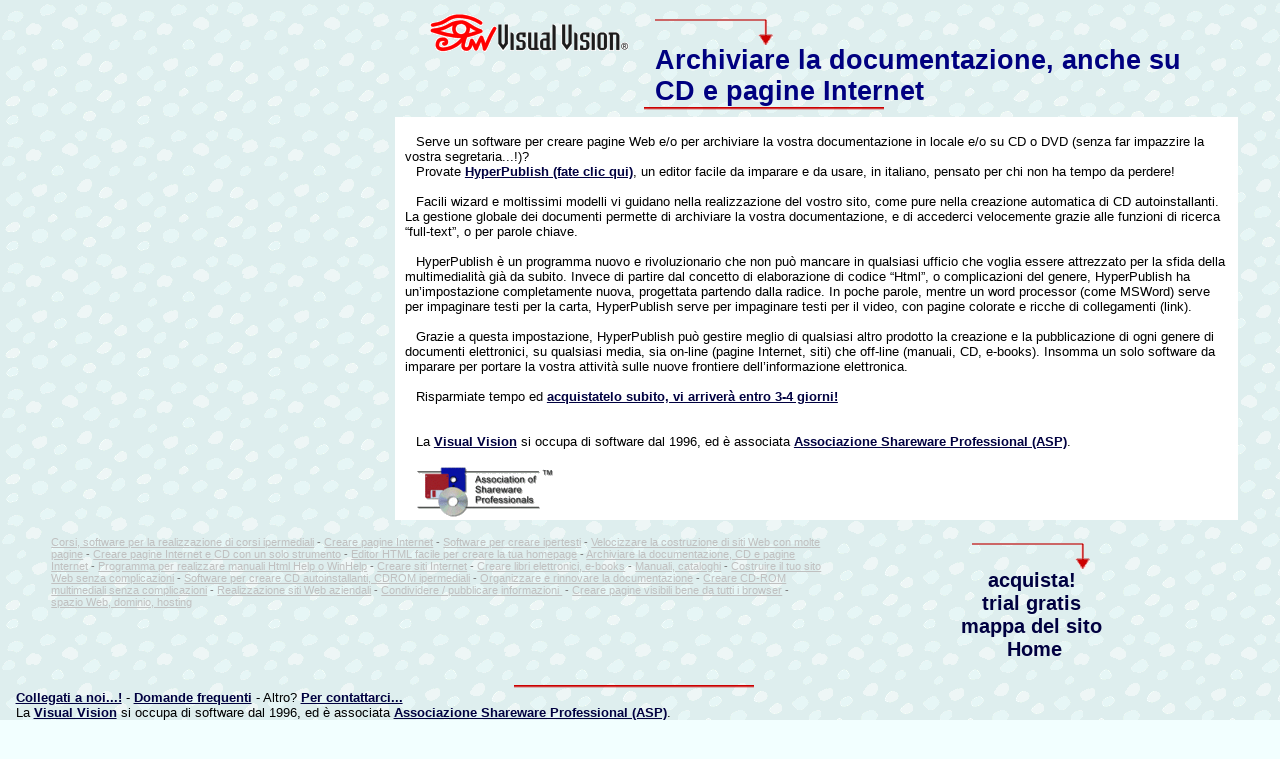

--- FILE ---
content_type: text/html
request_url: http://visualvision.it/crea_sito_pagine_web-000057.htm
body_size: 6555
content:
<!DOCTYPE html PUBLIC "-//W3C//DTD HTML 4.01 Transitional//EN">
<html><head>
<meta http-equiv="Content-Type" content="text/html; charset=ISO-8859-1"/>
<title>Archiviare la documentazione, CD e pagine Internet
</title>
<meta name="DESCRIPTION" content="Serve un software per creare pagine Web e/o per archiviare la vostra documentazione in locale e/o su CD (senza far impazzire la vostra segretaria...!)? Provate iPer Hyper Publish PRO, un editor facile da imparare e da usare, in italiano, pensato per chi non ha tempo da perdere! Per la prova GRATUITA...">
<meta name="KEYWORDS" content="archiviare documentazione,documentazione elettronica,documenti elettronici,archiviazione e pubblicazione di documentazione,archiviazione su CDROM,pubblicazione su CDROM,documenti su Internet,organizzare documenti,organizzare documentazione elettronica"><meta name="title" content="Archiviare la documentazione, CD e pagine Internet"/>

<!-- pagiPer="87;E:\AEHiPertesti\VV_ITA\visualvision-it.aeh" -->
<!-- ver2019.55.285.752 -->
<meta name="author" content="aldo"/>
<meta name="generator" content="http://visualvision.com HyperPublish"/>
<meta name="viewport" content="width=device-width, initial-scale=1.0"/>
<link href="crea_sito_pagine_web_style.css" rel="stylesheet" type="text/css"/>
<base target="_top"/>
</head>
<body w3c="http://visualvision.com/w3c-validation.htm" background="crea_sito_pagine_web_i00006d.gif" text="#000000" link="#E97265" vlink="#E13724" bgcolor="#F2FFFF">
<base target="_top"/>
<div align="center" class="s7">
<table style="margin-left:auto;margin-right:auto" width="90%" border="0" cellpadding="2" cellspacing="2">
<tr>
<td width="50%" valign="top" >
<div align="right" class="s2" style="text-align: right;">
<b><a class="s2" href="http://visualvision.it/"><img src="crea_sito_pagine_web_i000004.gif" border="0" align="middle" width="201" height="41" ALT="Software per archiviare la documentazione su CDROM o pagine Internet"  /></a></b></div>
</td>
<td width="50%" valign="top" >
<div class="s2" style="text-align: left;">
<b><img src="crea_sito_pagine_web_i000002.gif" border="0" align="middle" alt="---" width="120" height="30" /> &#160;</b></div>
<div class="s11">
<b>Archiviare la documentazione, anche su CD e pagine Internet&#160;</b></div>
<div class="s13">
<a class="s13" href="http://hyperpublish.com/ita/"><img src="crea_sito_pagine_web_i000006.gif" border="0" align="middle" width="240" height="4" ALT="Programmi per realizzare siti Web, cataloghi, CDROM multimediali, CD ipermediali" /></a>
</div>
</td></tr></table></div>
<div align="center" class="s7">
<table style="margin-left:auto;margin-right:auto" width="95%" border="0" cellpadding="2" cellspacing="2">
<tr>
<td width="20%" valign="top" >
<div class="s1">
&#160;</div>
<div align="right" class="s25">
&#160;</div>
<div class="s1">
&#160;</div>
<div class="s1">
&#160;</div>
<div class="s1">
&#160;</div>
<div align="right" class="s25">
&#160;</div>
</td>
<td width="5%" valign="top" >
<div class="s1">
&#160;</div>
</td>
<td width="60%" valign="top"  bgcolor="#FFFFFF">
<div class="s1">
&#160;</div>
<div class="s3">
Serve un software per creare pagine Web e/o per archiviare la vostra documentazione in locale e/o su CD o DVD (senza far impazzire la vostra segretaria...!)?&#160;</div>
<div class="s3">
Provate <a class="s3" href="http://hyperpublish.com/ita/">HyperPublish (fate clic qui)</a>, un editor facile da imparare e da usare, in italiano, pensato per chi non ha tempo da perdere!&#160;</div>
<div class="s3">
&#160;</div>
<div class="s3">
Facili wizard e moltissimi modelli vi guidano nella realizzazione del vostro sito, come pure nella creazione automatica di CD autoinstallanti. La gestione globale dei documenti permette di archiviare la vostra documentazione, e di accederci velocemente grazie alle funzioni di ricerca “full-text”, o per parole chiave.&#160;</div>
<div class="s3">
&#160;</div>
<div class="s3">
HyperPublish è un programma nuovo e rivoluzionario che non può mancare in qualsiasi ufficio che voglia essere attrezzato per la sfida della multimedialità già da subito. Invece di partire dal concetto di elaborazione di codice “Html”, o complicazioni del genere, HyperPublish ha un’impostazione completamente nuova, progettata partendo dalla radice. In poche parole, mentre un word processor (come MSWord) serve per impaginare testi per la carta, HyperPublish serve per impaginare testi per il video, con pagine colorate e ricche di collegamenti (link). &#160;</div>
<div class="s3">
&#160;</div>
<div class="s3">
Grazie a questa impostazione, HyperPublish può gestire meglio di qualsiasi altro prodotto la creazione e la pubblicazione di ogni genere di documenti elettronici, su qualsiasi media, sia on-line (pagine Internet, siti) che off-line (manuali, CD, e-books). Insomma un solo software da imparare per portare la vostra attività sulle nuove frontiere dell’informazione elettronica.&#160;</div>
<div class="s3">
&#160;</div>
<div class="s3">
Risparmiate tempo ed <a class="s3" href="crea_sito_pagine_web_000004.htm">acquistatelo subito, vi arriverà entro 3-4 giorni!</a>&#160;</div>
<div class="s3">
&#160;</div>
<div class="s3">
&#160;</div>
<div class="s3">
La <a class="s3" href="http://www.visualvision.it">Visual Vision</a> si occupa di software dal 1996, ed è associata <a class="s3" href="http://www.asp-software.org" target="_new" >Associazione Shareware Professional (ASP)</a>.&#160;</div>
<div class="s3">
&#160;</div>
<div class="s3">
<a class="s3" href="http://www.asp-software.org"><img src="crea_sito_pagine_web_i00000e.gif" border="0" align="middle" alt="ASP" width="138" height="54" /></a>&#160;</div>
<div class="s1">

</div>
</td></tr></table></div>
<div class="s13">
<!-- p.101, blocco links -->
<div align="center" class="s7">
&#160;</div>
<div align="center" class="s7">
<table style="margin-left:auto;margin-right:auto" width="95%" border="0" cellpadding="2" cellspacing="2">
<tr>
<td width="66%" valign="top" >
<div class="s17">
<a class="s17" target="_self" href="crea_sito_pagine_web-000051.htm">Corsi, software per la realizzazione di corsi ipermediali</a> - <a class="s17" target="_self" href="crea_sito_pagine_web-000052.htm">Creare pagine Internet</a> - <a class="s17" target="_self" href="crea_sito_pagine_web-000053.htm">Software per creare ipertesti</a> - <a class="s17" target="_self" href="crea_sito_pagine_web-000054.htm">Velocizzare la costruzione di siti Web con molte pagine</a> - <a class="s17" target="_self" href="crea_sito_pagine_web-000055.htm">Creare pagine Internet e CD con un solo strumento</a> - <a class="s17" target="_self" href="crea_sito_pagine_web-000056.htm">Editor HTML facile per creare la tua homepage</a> - <a class="s17" target="_self" href="crea_sito_pagine_web-000057.htm">Archiviare la documentazione, CD e pagine Internet</a> - <a class="s17" target="_self" href="crea_sito_pagine_web-000058.htm">Programma per realizzare manuali Html Help o WinHelp</a> - <a class="s17" target="_self" href="crea_sito_pagine_web-000059.htm">Creare siti Internet</a> - <a class="s17" target="_self" href="crea_sito_pagine_web-00005a.htm">Creare libri elettronici, e-books</a> - <a class="s17" target="_self" href="crea_sito_pagine_web-00005b.htm">Manuali, cataloghi</a> - <a class="s17" target="_self" href="crea_sito_pagine_web-00005c.htm">Costruire il tuo sito Web senza complicazioni</a> - <a class="s17" target="_self" href="crea_sito_pagine_web-00005d.htm">Software per creare CD autoinstallanti, CDROM ipermediali</a> - <a class="s17" target="_self" href="crea_sito_pagine_web-00005e.htm">Organizzare e rinnovare la documentazione</a> - <a class="s17" target="_self" href="crea_sito_pagine_web-00005f.htm">Creare CD-ROM multimediali senza complicazioni</a> - <a class="s17" target="_self" href="crea_sito_pagine_web-000060.htm">Realizzazione siti Web aziendali</a> - <a class="s17" target="_self" href="crea_sito_pagine_web-000061.htm">Condividere / pubblicare informazioni </a> - <a class="s17" target="_self" href="crea_sito_pagine_web-000062.htm">Creare pagine visibili bene da tutti i browser</a> - <a class="s17" href="http://italiano.visionhost.info">spazio Web, dominio, hosting</a>&#160;</div>
<div class="s13">
&#160;</div>
<div class="s13">
&#160;</div>
<div class="s13">
</div>
</td>
<td width="33%" valign="top" >
<div align="center" class="s2">
<b><a class="s2" href="http://visualvision.it/"><img src="crea_sito_pagine_web_i000002.gif" border="0" align="middle" alt="CDROM multimediali" width="120" height="30" /></a>&#160;</b></div>
<div align="center" class="s2">
<b><a class="s2" href="crea_sito_pagine_web_000004.htm">acquista!</a>&#160;</b></div>
<div align="center" class="s2">
<b><a class="s2" href="crea_sito_pagine_web_000020.htm">trial gratis</a>&#160;</b></div>
<div align="center" class="s2">
<b><a class="s2" href="crea_sito_pagine_web_00004d.htm">mappa del sito</a>&#160;</b></div>
<div align="center" class="s2">
<b><a class="s2" href="index.html">Home</a>
</b></div>
</td></tr></table></b></div>
<div align="center" class="s7">
&#160;</div>
<div align="center" class="s7">
<font style="font-size:10pt;"><a class="s7" href="http://hyperpublish.com/ita/"><img src="crea_sito_pagine_web_i000006.gif" border="0" align="middle" width="240" height="4" ALT="Software facile per creare pagine Internet, CDROM multimediali, Html Help, WinHelp, cataloghi" /></a>&#160;</font></div>
<div class="s0">
<a class="s0" href="crea_sito_pagine_web_000002.htm">Collegati a noi...!</a> - <a class="s0" href="crea_sito_pagine_web_000015.htm">Domande frequenti</a> - Altro? <a class="s0" href="crea_sito_pagine_web_000022.htm">Per contattarci...</a>&#160;</div>
<div class="s0">
La <a class="s0" href="http://www.visualvision.it">Visual Vision</a> si occupa di software dal 1996, ed è associata <a class="s0" href="http://www.asp-software.org" target="_new" >Associazione Shareware Professional (ASP)</a>.&#160;</div>
<div class="s0">
&#160;</div>
<div class="s0">
&#160;</div>
 
<!-- -->&#160;</div>
<div class="s0">
 &#160;</div>
<div class="s15">
&#160;</div>
<div class="s15">
</form>
<a href="http://easywebeditor.visualvision.it"><img src="crea_sito_pagine_web_i00002d.gif" alt="Creare siti Internet sito Web" border=0></a>
<a href="http://www.editorhtml.it"><img src="crea_sito_pagine_web_i00002d.gif" alt="Creare pagine Web" border=0></a>
<a href="http://hyperpublish.visualvision.it"><img src="crea_sito_pagine_web_i00002d.gif" alt="Creare CDROM, software cataloghi" border=0></a>
<a href="http://paperkiller.visualvision.it"><img src="crea_sito_pagine_web_i00002d.gif" alt="Creare manuali guide HTMLHelp" border=0></a>
<a href="http://www.cdfrontend.com/ita/"><img src="crea_sito_pagine_web_i00002d.gif" alt="Creare depliant, presentazione, biglietto da visita su CD autoplay autoavviante" border=0></a>

<!-- shareware resources -->
<a href="http://visualvision.com/upload/"><img src="crea_sito_pagine_web_i00002d.gif" alt="Resources for shareware developers" border=0></a>
<a href="http://www.upload.it/"><img src="crea_sito_pagine_web_i00002d.gif" alt="Free resources for shareware developers" border=0></a> 
<!-- -->

<!-- un po' di siti interessanti -->
<a href="http://www.paperinik.com"><img src="crea_sito_pagine_web_i00002d.gif" alt="Conoscere per essere liberi!" border=0></a>
<a href="http://parole.tirateladimeno.com"><img src="crea_sito_pagine_web_i00002d.gif" alt="testo parole canzoni" border=0></a>
<a href="http://www.giochigratis.com"><img src="crea_sito_pagine_web_i00002d.gif" alt="giochi gratis" border=0></a>
<a href="http://www.programmigratis.com"><img src="crea_sito_pagine_web_i00002d.gif" alt="programmi gratis" border=0></a>
<a href="http://www.immaginigratis.com"><img src="crea_sito_pagine_web_i00002d.gif" alt="Immagini gratis" border=0></a>
<a href="http://www.programmisemplici.com"><img src="crea_sito_pagine_web_i00002d.gif" alt="programmi semplici" border=0></a>
<!-- it v. altro -->
<a href="http://www.soluzionisemplici.com"><img src="crea_sito_pagine_web_i00002d.gif" alt="soluzioni semplici" border=0></a>
<a href="http://www.nonmeloricordo.com"><img src="crea_sito_pagine_web_i00002d.gif" alt="Non me lo ricordo" border=0></a>
<a href="http://www.nonmeloricordo.it"><img src="crea_sito_pagine_web_i00002d.gif" alt="Non me lo ricordo" border=0></a>
<a href="http://www.cantremember.it"><img src="crea_sito_pagine_web_i00002d.gif" alt="Can't remember it" border=0></a>
<a href="http://www.recensionilibri.com"><img src="crea_sito_pagine_web_i00002d.gif" alt="Recensioni libri" border=0></a>
<a href="http://www.arredamento-interni.com"><img src="crea_sito_pagine_web_i00002d.gif" alt="Arredamento interni" border=0></a>
<a href="http://www.orariferroviari.com"><img src="crea_sito_pagine_web_i00002d.gif" alt="orari ferroviari orario treno" border=0></a>
<a href="http://www.ziopaperone.com"><img src="crea_sito_pagine_web_i00002d.gif" alt="Zio Paperone" border=0></a>
<a href="http://www.recensionifilm.com"><img src="crea_sito_pagine_web_i00002d.gif" alt="cinema, film" border=0></a>

<!-- un po' di siti interessanti in english-->
<a href="http://www.ebooksauthoring.com"><img src="crea_sito_pagine_web_i00002d.gif" alt="Ebooks authoring" border=0></a>
<a href="http://www.ebookslibrary.com"><img src="crea_sito_pagine_web_i00002d.gif" alt="download ebooks" border=0></a>
<a href="http://www.fastwebeditor.com"><img src="crea_sito_pagine_web_i00002d.gif" alt="Fast web editor" border=0></a>
<a href="http://www.hypertextcentral.com"><img src="crea_sito_pagine_web_i00002d.gif" alt="Hypertext central" border=0></a>
<a href="http://www.swiftebooks.com"><img src="crea_sito_pagine_web_i00002d.gif" alt="Swift ebooks" border=0></a>
<a href="http://www.websiteword.com"><img src="crea_sito_pagine_web_i00002d.gif" alt="WebSiteWord Web Site Word" border=0></a> 

<a href="http://www.impossibiledadimenticare.com"><img src="crea_sito_pagine_web_i00002d.gif" alt="Accordi spartiti chitarra lyrics testi tab crd" border=0></a>

<a href="http://www.fuoriesco.com"><img src="crea_sito_pagine_web_i00002d.gif" alt="spettacoli" border=0></a><a class="s15" href="http://visualvision.it/"><SCRIPT SRC="index_js.js"></SCRIPT>
<SCRIPT>
getsetREF('vvck');
redirlang('');
</SCRIPT> </a>&#160;</div>
<div class="s17">
Software facile da usare e produttivo per costruire creare <a class="s17" href="ipertesti.html">documenti ipertestuali</a> professionali: <a class="s17" href="creare_siti_web.htm">creare siti Web</a> da soli anche senza esperienza tecnica, programma x fare pagine <a class="s17" href="editor_html.html">Internet </a>e <a class="s17" href="editor_html.htm">Intranet</a>; <a class="s17" href="creare_un_cdrom_autoinstallante.htm">CD DVD multimediali (con auto-installazione)</a>; <a class="s17" href="http://hyperpublish.com/ita/">creazione cataloghi prodotti, mostre, ecc anche su CDROM e DVD</a>; <a class="s17" href="manuali.html">manuali e regolamenti</a>; <a class="s17" href="ebooks.html">ebooks</a>;<a class="s17" href="ebooks.html"> </a><a class="s17" href="come_creare_un_ebook.htm">libri elettronici</a>; leggi, con riferimenti incrociati; <a class="s17" href="http://www.cdfrontend.com/ita/">menù CD DVD</a>, libretti di istruzioni; <a class="s17" href="manuali.htm">regolamenti sanitari</a>; corsi; <a class="s17" href="creare_un_manuale.htm">manuali tecnici</a>; <a class="s17" href="http://www.paperkiller.com/ita/">scrivere guide utente per software, </a><a class="s17" href="creare_manuali.htm">online help</a>; specifiche, verbali; <a class="s17" href="http://www.visualvision.com/ebooks_software/ita/">libri elettronici</a> multimediali; <a class="s17" href="html.html">documenti Html senza conoscere HTML</a>; <a class="s17" href="ipertesti.htm">ipertesti per la scuola; </a>strumenti per <a class="s17" href="creare_manuali.htm">creare manuali</a>, <a class="s17" href="creare_ebooks.htm">creare libri elettronici</a>; <a class="s17" href="documentazione_elettronica.htm">organizzare documentazione elettronica</a>; <a class="s17" href="http://www.visionhost.info">hosting host</a>; <a class="s17" href="http://italiano.visionhost.info">spazio web sito e dominio affidabile ed economico</a>&#160;</div>
<div class="s17">
Programmi per pubblicazione ed editing sia on-line (<a class="s17" href="html.htm">creazione pagine Internet, siti, Html</a>) che off-line (<a class="s17" href="creare_un_manuale.htm">manuali</a>, <a class="s17" href="ebook.htm">e-books</a>, ipertesti, CD ipermediali). Software per <a class="s17" href="creare_un_sito_web.htm">creare siti Internet / siti Web</a>. Software per<a class="s17" href="creare_cdrom.htm"> creare CDROM e DVD</a> multimediali, <a class="s17" href="creare_cataloghi.htm">cataloghi, raccolte</a>. Forniamo anche <a class="s17" href="http://italiano.visionhost.info">hosting spazio web dominio per il sito della tua azienda, la tua attività.</a>&#160;</div>
<div class="s0">
&#160;</div>
<div class="s17">
<a class="s17" href="http://www.visualvision.it/creare_cataloghi_cdrom_siti_web/" target="_new" >Manuale di HyperPublish</a> - <a class="s17" href="http://www.visualvision.it/creare_pagine_web_manuale/" target="_new" >Manuale di EasyWebEditor</a> - <a class="s17" href="http://www.visualvision.it/creare_manuali_ipertesti_m/" target="_new" >Manuale di Paper Killer</a> - <a class="s17" href="http://www.visualvision.it/creare_ebooks_libri_elettronici_m/" target="_new" >Manuale di EbooksWriter</a>&#160;</div>
<div class="s17">
<a class="s17" href="http://www.soft14.com/stuff/ManualeHyperPublishIta.zip">Manuale PDF di HyperPublish</a> -<a class="s17" href="http://www.soft14.com/stuff/ManualeEasyWebEditorIta.zip"> Manuale PDF di EasyWebEditor</a> - <a class="s17" href="http://www.soft14.com/stuff/ManualePaperKillerIta.zip">Manuale PDF di Paper Killer</a> - <a class="s17" href="http://www.soft14.com/stuff/ManualeEbooksWriterIta.zip">Manuale PDF di EBooksWriter</a> - <a class="s17" href="http://www.cuteapps.com/download/man_cdfe_ita.zip">Manuale PDF di CDFrontEnd</a>&#160;</div>
<div class="s17">
Visita i nuovi siti in ITALIANO di <a class="s17" href="http://www.hyperpublish.com/ita/" target="_new" >HyperPublish</a>, <a class="s17" href="http://www.paperkiller.com/ita/" target="_new" >Paper Killer</a>, <a class="s17" href="http://www.easywebeditor.com/ita/" target="_new" >Easy Web Editor</a>, <a class="s17" href="http://www.ebookswriter.com/ita/" target="_new" >EBooksWriter</a>, <a class="s17" href="http://www.cdfrontend.com/ita/" target="_new" >CD Front End</a> - con risposta alle domande frequenti, forum specifici, supporto diretto e personalizzato.&#160;</div>
<div class="s17">
&#160;</div>
<div class="s15">
Sito creato e aggiornato con il nostro editor <a class="s15" href="http://www.hyperpublish.com/ita/" target="_new" >HyperPublish.</a>&#160;</div>
<div class="s15">
Informazioni sui nostri prodotti software ed acquisto:&#160;</div>
<div class="s15">
<a class="s15" href="http://hyperpublish.visualvision.it" target="_new" >HyperPublish</a> - <a class="s15" href="http://easywebeditor.visualvision.it" target="_new" >EasyWebEditor</a> - <a class="s15" href="http://paperkiller.visualvision.it" target="_new" >PaperKiller</a> - <a class="s15" href="http://www.ebookswriter.com/ita/" target="_new" >EBooksWriter</a> - <a class="s15" href="http://www.cdfrontend.com/ita/" target="_new" >CD Front End</a>&#160;</div>
<div class="s15">
&#160;</div>
<div class="s15">
&#160;</div>
<div class="s0">
<a class="s0" href="http://visualvision.it/"><img src="crea_sito_pagine_web_i000004.gif" border="0" align="middle" width="201" height="41" ALT="Software professionale per creare un CD, sito Web, catalogo, pagina Internet, Html Help, WinHelp, programi per creazione manuale, ipertesto, ipermedia, multimedia..."   /></a>&#160;</div>
<div class="s15">
(C) 1996, 2020 <a class="s15" href="http://www.visualvision.com" target="_new" >Visual Vision</a> &#160;</div>
<div class="s15">
<a class="s15" href="http://visualvision.it/">Programmi professionali e facili da usare per Web CD Ebook multimedia e ipermedia</a>&#160;</div>
<div class="s15">
<a class="s15" href="http://www.soluzionisemplici.com">Hardware per automazione e domotica, controllo e trasmissione temperatura umidità MQTT HTTP GSM</a>&#160;</div>
<div class="s15">
Rispondiamo a tutte le email, <a class="s15" href="crea_sito_pagine_web_000022.htm">per contattarci clic qui.</a>&#160;</div>
<div class="s15">
&#160;</div>
<div class="s15">
<!-- ita 
fare creare realizzare pubblicare costruire compilare
ipertesti CD cataloghi siti Web depliant presentazioni biglietti da visita su CD ebook libri elettronici CDROM DVD autoplay autoavviante
-->
<a href="http://visualvision.it/"><img src="crea_sito_pagine_web_i00002d.gif" alt="Programmi software realizzare ipertesti CD cataloghi siti Web depliant presentazioni CD autoplay ebook libri elettronici" border=0></a>

<a href="http://hyperpublish.visualvision.it/"><img src="crea_sito_pagine_web_i00002d.gif" alt="Software per la creazione CD, sito Web, catalogo, ipermedia" border=0></a>
<a href="http://www.easy-web-editor.net/ita/"><img src="crea_sito_pagine_web_i00002d.gif" alt="Software per la creazione pagine Internet, pubblicazione siti Web, editor Html" border=0></a>
<a href="http://www.paperkiller.com/ita/"><img src="crea_sito_pagine_web_i00002d.gif" alt="Software per la creazione manuali, guide, WinHelp HLP, HtmlHelp CHM" border=0></a>

<a href="http://www.hyperpublish.com/ita/"><img src="crea_sito_pagine_web_i00002d.gif" alt="Programma per realizzare CD, sito Web, catalogo, ipermedia - facile" border=0></a>
<a href="http://www.easywebeditor.com/ita/"><img src="crea_sito_pagine_web_i00002d.gif" alt="Programma per realizzare siti Web, pagine Internet, pubblicazione home page personale aziendale - facile" border=0></a>
<a href="http://www.paperkiller.com/ita/"><img src="crea_sito_pagine_web_i00002d.gif" alt="Programma per realizzare un manuale una guida CHM HLP file help" border=0></a>
<a href="http://www.ebookswriter.com/ita/"><img src="crea_sito_pagine_web_i00002d.gif" alt="Programma per realizzare creare ebook libro elettronico" border=0></a>
<a href="http://www.cdfrontend.com/ita/"><img src="crea_sito_pagine_web_i00002d.gif" alt="presentazione biglietto da visita su CD DVD autopartente autoplay, menù, programma per realizzare creare depliant" border=0></a>

<!-- eng 
build create make publish compile edit
CD Web site ebook guide manual catalogue hypermedia cd business card autorun autoplay electronic book Website Websight
building making creating publishing authoring editing
-->
<a href="http://visualvision.com/"><img src="crea_sito_pagine_web_i00002d.gif" alt="Software to create CD, Web site, ebook, guide, manual, catalogue, hypermedia, publishing" border=0></a>
<a href="http://www.multimedia-software.net"><img src="crea_sito_pagine_web_i00002d.gif" alt="multimedia software" border=0></a>

<a href="http://hyperpublish.com/"><img src="crea_sito_pagine_web_i00002d.gif" alt="Software for hypermedia, CDROM, Internet pages, Web sites publishing, Html Help, WinHelp" border=0></a>
<a href="http://paperkiller.com"><img src="crea_sito_pagine_web_i00002d.gif" alt="Software to create manual guide, hypertext authoring" border=0></a>
<a href="http://ebookswriter.com"><img src="crea_sito_pagine_web_i00002d.gif" alt="Software to create ebook electronic book" border=0></a>
<a href="http://cdfrontend.com"><img src="crea_sito_pagine_web_i00002d.gif" alt="Software to create brochure presentation CD business card autorun autoplay CD" border=0></a>
<a href="http://roboauthor.com"><img src="crea_sito_pagine_web_i00002d.gif" alt="Software to create help systems documentation CHM HLP HtmlHelp WinHelp" border=0></a>


<!-- 
resources for sharewarists 
freeware download free
raccolta di risorse per sviluppatori shareware
-->
<a href="http://www.upload.it"><img src="crea_sito_pagine_web_i00002d.gif" alt="Shareware resources shareware sites upload sites freeware download" border=0></a>
<a href="http://upload.it/ita/"><img src="crea_sito_pagine_web_i00002d.gif" alt="Risorse shareware siti shareware download" border=0></a>
<a href="http://www.programmisemplici.com/"><img src="crea_sito_pagine_web_i00002d.gif" alt="Programmi semplici" border=0></a>
<a href="http://www.soluzionisemplici.com/"><img src="crea_sito_pagine_web_i00002d.gif" alt="soluzioni semplici" border=0></a>


<!-- 
easywebeditor - programma software builder creator
sito Web web site sight Website Websight pagine pagina
siti creazione
-->
<a href="http://www.visualvision.com/creare_un_sito_web/"><img src="crea_sito_pagine_web_i00002d.gif" alt="creare un sito web" border=0></a>
<a href="http://visualvision.com/create_a_web_site_manual/"><img src="crea_sito_pagine_web_i00002d.gif" alt="create a web site" border=0></a>
<a href="http://www.visualvision.it/creare_pagine_web_manuale/"><img src="crea_sito_pagine_web_i00002d.gif" alt="creare pagine web" border=0></a>
<a href="http://www.easywebeditor.com"><img src="crea_sito_pagine_web_i00002d.gif" alt="create a web site" border=0></a>
<a href="http://easywebeditor.com/ita/"><img src="crea_sito_pagine_web_i00002d.gif" alt="creare un sito Web" border=0></a>
<a href="http://www.create-a-web-site-page.com"><img src="crea_sito_pagine_web_i00002d.gif" alt="create a web page" border=0></a>


<!--
hyperpublish - programma software builder creator
catalogo cataloghi catalogues catalogue catalog su CD on
-->
<a href="http://www.hyperpublish.com"><img src="crea_sito_pagine_web_i00002d.gif" alt="create a catalog on cd dvd web" border=0></a>
<a href="http://www.visualvision.com/create_catalogs_cdroms_web_sites/"><img src="crea_sito_pagine_web_i00002d.gif" alt="create catalogs and cdroms" border=0></a>
<a href="http://www.visualvision.it/creare_cataloghi_cdrom_siti_web/"><img src="crea_sito_pagine_web_i00002d.gif" alt="creare cataloghi su cdrom e siti" border=0></a>
<a href="http://www.cd-rom-software.net"><img src="crea_sito_pagine_web_i00002d.gif" alt="cd rom software" border=0></a>
<a href="http://www.catalog-software.net"><img src="crea_sito_pagine_web_i00002d.gif" alt="create a cdrom catalog" border=0></a>
<a href="http://www.catalog-software.net"><img src="crea_sito_pagine_web_i00002d.gif" alt="catalog software" border=0></a>


<!-- 
ebookswriter - programma software builder creator
ebooks e-book libri elettronici
-->
<a href="http://www.ebookswriter.com/ita/"><img src="crea_sito_pagine_web_i00002d.gif" alt="creare un ebook" border=0></a>
<a href="http://visualvision.com/ebooks_software/ebook_editor/"><img src="crea_sito_pagine_web_i00002d.gif" alt="create an ebook, ebooks software" border=0></a>
<a href="http://visualvision.com/ebook_software/"><img src="crea_sito_pagine_web_i00002d.gif" alt="ebook software" border=0></a>
<a href="http://www.ebookswriter.com/"><img src="crea_sito_pagine_web_i00002d.gif" alt="ebook software" border=0></a>
<a href="http://www.visualvision.it/creare_ebooks_libri_elettronici_m/"><img src="crea_sito_pagine_web_i00002d.gif" alt="creare ebooks libri elettronici" border=0></a>
<a href="http://visualvision.com/ebooks.html"><img src="crea_sito_pagine_web_i00002d.gif" alt="Ebooks" border=0></a>
<a href="http://www.ebookslibrary.com/"><img src="crea_sito_pagine_web_i00002d.gif" alt="sell buy download ebook ebooks e-book" border=0></a>
<a href="http://ebookswriter.com/"><img src="crea_sito_pagine_web_i00002d.gif" alt="create ebook" border=0></a>

<!-- 
paperkiller programma software builder creator
manuali manuals guide
-->
<a href="http://www.paperkiller.com"><img src="crea_sito_pagine_web_i00002d.gif" alt="create a manual" border=0></a>
<a href="http://www.visualvision.it/creare_manuali_ipertesti_m/"><img src="crea_sito_pagine_web_i00002d.gif" alt="creare manuali o ipertesti" border=0></a>

<a href="http://www.hypertext-authoring.com"><img src="crea_sito_pagine_web_i00002d.gif" alt="hypertext authoring" border=0></a>
<a href="http://www.immaginigratis.com"><img src="crea_sito_pagine_web_i00002d.gif" alt="immagini gratis" border=0></a>
<a href="http://www.giochigratis.com"><img src="crea_sito_pagine_web_i00002d.gif" alt="giochi gratis" border=0></a>
<a href="http://www.cuteapps.com"><img src="crea_sito_pagine_web_i00002d.gif" alt="cd dvd mp3 software" border=0></a>
<a href="http://www.get-software.info"><img src="crea_sito_pagine_web_i00002d.gif" alt="business protection spy software" border=0></a>


<!-- 
cdfrontend programma software builder creator
depliant presentazione presentazioni biglietti da visita su CD
autoavviante autoplay autorun autopartente autoinstall
-->
<a href="http://www.cdfrontend.com/ita/"><img src="crea_sito_pagine_web_i00002d.gif" alt="crea un depliant presentazione su CD autoplay" border=0></a>
<a href="http://cdfrontend.com/ita/"><img src="crea_sito_pagine_web_i00002d.gif" alt="crea CD autoavviante autoplay" border=0></a>
<a href="http://www.cdfrontend.com/ita/"><img src="crea_sito_pagine_web_i00002d.gif" alt="realizzare biglietto da visita su CD autopartente" border=0></a> 

<a href="http://www.programmisemplici.it/"><img src="crea_sito_pagine_web_i00002d.gif" alt="Programmi semplici" border=0></a>
<a href="http://www.soluzionisemplici.it/"><img src="crea_sito_pagine_web_i00002d.gif" alt="soluzioni semplici" border=0></a>



<!-- français - construire realisation créer vos site  Web professionnel Logiciel de création de Sites Web pages Web -->
<a href="http://easywebeditor.com/fra/"><img src="crea_sito_pagine_web_i00002d.gif" alt="créer vos site  Web professionnel" border=0></a>
<a href="http://francais.easywebeditor.com/"><img src="crea_sito_pagine_web_i00002d.gif" alt="logiciel de création de sites web" border=0></a>
<a href="http://francais.easywebeditor.com/"><img src="crea_sito_pagine_web_i00002d.gif" alt="créer pages Internet" border=0></a>
<a href="http://www.easywebeditor.com/fra/"><img src="crea_sito_pagine_web_i00002d.gif" alt="logicel pages Internet" border=0></a>

<!-- CDFrontEnd est un des meilleurs logiciels consacré à la création de CD/DVD multimédia à démarrage automatique (autorun / auto-exécutable). 
créer vos CD/DVD: vous pouvez créer un CD contenant des pages style "Web", une présentation, un dépliant, une carte de visite sur CD, une brochure, un catalogue, un menu, lancer un programme ou ouvrir un fichier, afficher une fenêtre pop-up, lancer un diaporama ou ajouter du son et des vidéos... en français. 
-->
<a href="http://francais.cdfrontend.com/"><img src="crea_sito_pagine_web_i00002d.gif" alt="autorun auto exécutable" border=0></a>
<a href="http://cdfrontend.com/fra/"><img src="crea_sito_pagine_web_i00002d.gif" alt="créer CD démarrage automatique" border=0></a>
<a href="http://cdfrontend.com/fra/"><img src="crea_sito_pagine_web_i00002d.gif" alt="créer CD auto-exécutable" border=0></a>
<a href="http://francais.cdfrontend.com/"><img src="crea_sito_pagine_web_i00002d.gif" alt="DVD CD menu autoplay" border=0></a>
<a href="http://francais.cdfrontend.com/"><img src="crea_sito_pagine_web_i00002d.gif" alt="CD autorun" title="une présentation, un dépliant, une carte de visite sur CD, une brochure, un catalogue, un menu" border=0></a>


<!-- espanol Crea tu sitio Web diseñar sitio web diseñar página web programas para el WEB -->
<a href="http://www.easywebeditor.com/spa/"><img src="crea_sito_pagine_web_i00002d.gif" alt="programa sitio web" border=0></a>
<a href="http://espanol.easywebeditor.com/"><img src="crea_sito_pagine_web_i00002d.gif" alt="programas para el WEB" border=0></a>
<a href="http://espanol.easywebeditor.com/"><img src="crea_sito_pagine_web_i00002d.gif" alt="Crea tu sitio Web" border=0></a>
<a href="http://easywebeditor.com/spa/"><img src="crea_sito_pagine_web_i00002d.gif" alt="diseñar sitio web" border=0></a>
<a href="http://www.easywebeditor.com/spa/"><img src="crea_sito_pagine_web_i00002d.gif" alt="diseñar páginas web" border=0></a>


<!-- espanol crear ebook elibro e-libro elibros -->
<a href="http://www.ebookswriter.com/spa/"><img src="crea_sito_pagine_web_i00002d.gif" alt="crear ebook" border=0></a>
<a href="http://ebookswriter.com/spa/"><img src="crea_sito_pagine_web_i00002d.gif" alt="crea ebook" border=0></a>
<a href="http://www.ebookswriter.com/spa/programa_de_e-libro_libro_electronico/"><img src="crea_sito_pagine_web_i00002d.gif" alt="programa ebook" border=0></a>
<a href="http://www.ebookswriter.com/spa/programa_de_e-libro_libro_electronico/"><img src="crea_sito_pagine_web_i00002d.gif" alt="crear libro electrónico" border=0></a>
<a href="http://espanol.ebookswriter.com/"><img src="crea_sito_pagine_web_i00002d.gif" alt="programa ebook" border=0></a>
<a href="http://www.ebookswriter.com/spa/programa_de_e-libro_libro_electronico/"><img src="crea_sito_pagine_web_i00002d.gif" alt="programa de e-libro libro electrónico" border=0></a>&#160;</div>
<!-- Creato con Visual Vision HyperPublish - http://www.visualvision.it/ http://www.HyperPublish.com/ita/ -->
</body></html>


--- FILE ---
content_type: text/css
request_url: http://visualvision.it/crea_sito_pagine_web_style.css
body_size: 728
content:
/* VisualVision iPer CSS */

/* [nessuno stile] */
div.s0 {
	font-family:"Arial";
	font-size:10pt;
	color:#000000;
	margin-left:2mm;
	margin-right:2mm;
	margin-top:0mm;
	margin-bottom:0mm;
	text-indent:0mm;
	text-align:left;
	list-style-type:none;	}
a.s0 {
	color:#000040;
	font-weight:bold;
	}
/* [nessuno stile tabella] */
div.s1 {
	font-family:"Arial";
	font-size:10pt;
	color:#000000;
	margin-left:0mm;
	margin-right:0mm;
	margin-top:0mm;
	margin-bottom:0mm;
	text-indent:0mm;
	text-align:left;
	list-style-type:none;	}
a.s1 {
	color:#000040;
	font-weight:bold;
	}
/* Titolo */
div.s2 {
	font-family:"Arial";
	font-size:15pt;
	color:#000080;
	font-weight:bold;
	margin-left:3mm;
	margin-right:2mm;
	margin-top:0mm;
	margin-bottom:0mm;
	text-indent:0mm;
	text-align:center;
	list-style-type:none;	}
a.s2 {
	color:#000040;
	text-decoration:none;
	}
/* Testo */
div.s3 {
	font-family:"Arial";
	font-size:10pt;
	color:#000000;
	margin-left:2mm;
	margin-right:2mm;
	margin-top:0mm;
	margin-bottom:0mm;
	text-indent:3mm;
	text-align:left;
	list-style-type:none;	}
a.s3 {
	color:#000040;
	font-weight:bold;
	}
/* Elenco */
div.s4 {
	font-family:"Arial";
	font-size:10pt;
	color:#000000;
	margin-left:4mm;
	margin-right:2mm;
	margin-top:0mm;
	margin-bottom:0mm;
	text-indent:-2mm;
	text-align:left;
	list-style-type:none;	}
a.s4 {
	color:#000040;
	font-weight:bold;
	}
/* Titolo Sx */
div.s5 {
	font-family:"Arial";
	font-size:15pt;
	color:#000080;
	font-weight:bold;
	margin-left:0mm;
	margin-right:2mm;
	margin-top:0mm;
	margin-bottom:0mm;
	text-indent:0mm;
	text-align:left;
	list-style-type:none;	}
a.s5 {
	color:#000040;
	text-decoration:none;
	}
/* Didascalia2 */
div.s6 {
	font-family:"Arial";
	font-size:8pt;
	color:#000000;
	margin-left:2mm;
	margin-right:2mm;
	margin-top:0mm;
	margin-bottom:0mm;
	text-indent:0mm;
	text-align:left;
	list-style-type:none;	}
a.s6 {
	color:#000000;
	text-decoration:none;
	}
/* Center */
div.s7 {
	font-family:"Arial";
	font-size:7pt;
	color:#000000;
	margin-left:0mm;
	margin-right:0mm;
	margin-top:0mm;
	margin-bottom:0mm;
	text-indent:0mm;
	text-align:center;
	list-style-type:none;	}
a.s7 {
	color:#808080;
	}
/* Elenco1 */
div.s8 {
	font-family:"Arial";
	font-size:10pt;
	color:#000000;
	margin-left:10mm;
	margin-right:2mm;
	margin-top:0mm;
	margin-bottom:0mm;
	text-indent:-2mm;
	text-align:left;
	list-style-type:none;	}
a.s8 {
	color:#000040;
	font-weight:bold;
	}
/* No Indent */
div.s9 {
	font-family:"Arial";
	font-size:10pt;
	color:#000000;
	margin-left:4mm;
	margin-right:2mm;
	margin-top:0mm;
	margin-bottom:0mm;
	text-indent:0mm;
	text-align:left;
	list-style-type:none;	}
a.s9 {
	color:#000040;
	font-weight:bold;
	}
/* ElencoDL */
div.s10 {
	font-family:"Arial";
	font-size:10pt;
	color:#000000;
	margin-left:7mm;
	margin-right:2mm;
	margin-top:0mm;
	margin-bottom:0mm;
	text-indent:-4mm;
	text-align:left;
	list-style-type:none;	}
a.s10 {
	color:#000040;
	font-weight:bold;
	}
/* Titolone */
div.s11 {
	font-family:"Arial";
	font-size:20pt;
	color:#000080;
	font-weight:bold;
	margin-left:3mm;
	margin-right:2mm;
	margin-top:0mm;
	margin-bottom:0mm;
	text-indent:0mm;
	text-align:left;
	list-style-type:none;	}
a.s11 {
	color:#000040;
	text-decoration:none;
	}
/* Testo9 */
div.s12 {
	font-family:"Arial";
	font-size:9pt;
	color:#000000;
	margin-left:2mm;
	margin-right:2mm;
	margin-top:0mm;
	margin-bottom:0mm;
	text-indent:3mm;
	text-align:left;
	list-style-type:none;	}
a.s12 {
	color:#000040;
	font-weight:bold;
	}
/* DidascaliaNoIndent */
div.s13 {
	font-family:"Arial";
	font-size:8pt;
	color:#000000;
	margin-left:0mm;
	margin-right:2mm;
	margin-top:0mm;
	margin-bottom:0mm;
	text-indent:0mm;
	text-align:left;
	list-style-type:none;	}
a.s13 {
	color:#000040;
	}
/* TestoDxItE */
div.s14 {
	font-family:"Arial";
	font-size:10pt;
	color:#000000;
	font-style:italic;
	margin-left:2mm;
	margin-right:0mm;
	margin-top:0mm;
	margin-bottom:0mm;
	text-indent:3mm;
	text-align:right;
	list-style-type:none;	}
a.s14 {
	color:#000040;
	}
/* Didascalia */
div.s15 {
	font-family:"Arial";
	font-size:8pt;
	color:#000000;
	margin-left:2mm;
	margin-right:2mm;
	margin-top:0mm;
	margin-bottom:0mm;
	text-indent:0mm;
	text-align:left;
	list-style-type:none;	}
a.s15 {
	color:#000040;
	font-weight:bold;
	}
/* LittleLittle */
div.s16 {
	font-family:"Times New Roman";
	font-size:2pt;
	color:#000000;
	margin-left:0mm;
	margin-right:0mm;
	margin-top:0mm;
	margin-bottom:0mm;
	text-indent:0mm;
	text-align:left;
	list-style-type:none;	}
a.s16 {
	color:#800000;
	}
/* DidascaliaGrigia */
div.s17 {
	font-family:"Arial";
	font-size:8pt;
	color:#808080;
	margin-left:2mm;
	margin-right:2mm;
	margin-top:0mm;
	margin-bottom:0mm;
	text-indent:0mm;
	text-align:left;
	list-style-type:none;	}
a.s17 {
	color:#C0C0C0;
	}
/* TestoItDx9 */
div.s18 {
	font-family:"Arial";
	font-size:9pt;
	color:#000000;
	margin-left:1mm;
	margin-right:2mm;
	margin-top:0mm;
	margin-bottom:0mm;
	text-indent:0mm;
	text-align:right;
	list-style-type:none;	}
a.s18 {
	color:#000040;
	font-weight:bold;
	}
/* [nessuno stile] 1 */
div.s19 {
	font-family:"Arial";
	font-size:11pt;
	color:#000000;
	margin-left:2mm;
	margin-right:2mm;
	margin-top:0mm;
	margin-bottom:0mm;
	text-indent:0mm;
	text-align:left;
	list-style-type:none;	}
a.s19 {
	color:#800000;
	}
/* Titolone Dx */
div.s21 {
	font-family:"Arial";
	font-size:14pt;
	color:#000080;
	font-weight:bold;
	margin-left:3mm;
	margin-right:2mm;
	margin-top:0mm;
	margin-bottom:0mm;
	text-indent:0mm;
	text-align:right;
	list-style-type:none;	}
a.s21 {
	color:#000040;
	text-decoration:none;
	}
/* TitoloPicc */
div.s22 {
	font-family:"Arial";
	font-size:12pt;
	color:#000080;
	font-weight:bold;
	margin-left:2mm;
	margin-right:2mm;
	margin-top:0mm;
	margin-bottom:1mm;
	text-indent:0mm;
	text-align:left;
	list-style-type:none;	}
a.s22 {
	color:#000040;
	text-decoration:none;
	}
/* ElencoDLpicc */
div.s24 {
	font-family:"Arial";
	font-size:8pt;
	color:#000000;
	margin-left:7mm;
	margin-right:2mm;
	margin-top:0mm;
	margin-bottom:0mm;
	text-indent:-4mm;
	text-align:left;
	list-style-type:none;	}
a.s24 {
	color:#000040;
	}
/* TestoItDx */
div.s25 {
	font-family:"Arial";
	font-size:10pt;
	color:#000000;
	margin-left:2mm;
	margin-right:2mm;
	margin-top:0mm;
	margin-bottom:0mm;
	text-indent:3mm;
	text-align:right;
	list-style-type:none;	}
a.s25 {
	color:#000040;
	font-weight:bold;
	}


--- FILE ---
content_type: application/javascript
request_url: http://visualvision.it/index_js.js
body_size: 2004
content:
var sendto='                            ';
var faxto=';';
var colpari='#80F0FF';
var coldisp='#80E0FF';
var ismail=false;
var rmk='                                                                       ';
//questi li mette il programma
//var sendto='mailto:youraddress@yourprovider.com'
//var faxto='02-12345678'
//var colpari='#fff080'
//var coldisp='#ffe080'
//var ismail=true

//non toccare quanto segue, se non sei un esperto
var mostraIVA=false
var showtotal=true
var showpartial=true

//immediately show the cart
//creaCarrello()
//datiCarrello=parent.finestraCarrello.carrello

//create cart popup
function creaCarrello()
{
 if(!parent.finestraCarrello||parent.finestraCarrello.closed)
 {
  tmpcarr=open("","ilcarrello")
  if ( (tmpcarr.carrello == null) || (!tmpcarr.carrello) )
  {
   tmpcarr.close( )
   parent.finestraCarrello=open("about:blank","ilcarrello",
     "toolbar=no,width=560,height=400")
   parent.finestraCarrello.document.write('<HTML><HEAD>'
+'<TITLE>Carrello della spesa - shopping cart</TITLE></HEAD><frameset rows="100%,*"><frame name=hidden src="about:blank" noresize frameborder=no><frame name=main src="about:blank" frameborder=no></frameset></HTML>')
   parent.finestraCarrello.document.close()

   var srcFramesCar="<HTML><HEAD><TITLE>Cart<\/TITLE><script>var carrello={}<\/script><HEAD><BODY><\/BODY><\/HTML>"
   
   for(i=0;i<=1;i++)
   with(parent.finestraCarrello.frames[i].document)
   {
   write(srcFramesCar)
   close()
   }
   parent.finestraCarrello.carrello={}
  }
  else
  {
   parent.finestraCarrello=tmpcarr
   datiCarrello=tmpcarr.carrello
  }
 }
}
        
        
//show cart
function MyAddCart(codice, prezzoUnitario, desc)
{
  creaCarrello()
  datiCarrello=parent.finestraCarrello.carrello
  if(!datiCarrello[codice]) datiCarrello[codice]={quantita:1,prezzoUnitario:parseFloat(prezzoUnitario),descr:desc}
  else datiCarrello[codice].quantita++
}
        
        
//show cart
function MyShowCart(codice, prezzoUnitario, simbolo, colorerigapari, colorerigadispari)
{
  var newWin=parent.finestraCarrello.hidden
  var sortedAry=[]
  for(itemCode in datiCarrello) sortedAry[sortedAry.length]=String(itemCode).toLowerCase()
  sortedAry.sort()
  with(newWin.document)
  {
    write("<html><head><script>"
      +"function update(objValue,itemCode){parent.carrello[itemCode].quantita=objValue.replace(/\\D/g,'');setTimeout('parent.opener.MyShowCart(1,1,\""+simbolo+"\",\""+colorerigapari+"\",\""+colorerigadispari+"\")',0)}"
      +"<\/script><\/head><body><form method='post' action='"
      +sendto+"'")
    if (ismail) write(" enctype='text/plain' ")
    write("><table width=95% border='0' cellspacing='0' ><th>Scontrino</th>"
      +"<tr><td>N.</td><td>Quantità</td><td>Prezzo unit.</td>"
      +"<td>Codice</td><td>Descr.</td>")
    if (showpartial) write("<td>Totale parz.</td>");
    write("</tr>");
                                for(counter=totale=parziale=0;counter<sortedAry.length;counter++,totale+=parziale)
    {
      itemCode=sortedAry[counter]
parziale=datiCarrello[itemCode].quantita*datiCarrello[itemCode].prezzoUnitario
      unit=datiCarrello[itemCode].prezzoUnitario;
      descc=datiCarrello[itemCode].descr;
      write("<tr bgcolor='"
        +[colorerigadispari,colorerigapari][counter&1]+"'>\n"
        +"<td>"+(counter+1)+".</td>\n<td>\n" 
        +"<input type=hidden name='it_"+itemCode
        +"' value="+counter+">\n"
        +"<input name='itq_"+itemCode+"' size=5 value="                
        +datiCarrello[itemCode].quantita+" onchange='update(this.value,\""+itemCode+"\")'>\n"
        +"<input type=hidden name='itu_"+itemCode
        +"' value='"+unit+"'>\n"
        +"<input type=hidden name='itd_"+itemCode
        +"' value='"+descc+"'>\n"
        +"</td>\n"
        +"<td>"+simbolo+" "+unit+"</td>\n"
        +"<td>"+itemCode+"</td>\n"
        +"<td>"+descc+"</td>\n")
      if (showpartial)
      write("<td>"+simbolo
        +" "+(Math.round(parziale*100)/100)+"</td>\n")
      write("</tr>\n\n")
    }
    if (showtotal)
        write("<tr><td colspan=3>Totale:</td><td>"+simbolo+" "
        +Math.round(totale*100)/100+"</td><td>"
        +"<input type=button value='Aggiorna' ></td></tr>")
        else
        write("<tr><td colspan=5><input type=button value='Aggiorna' ></td></tr>")
    if(mostraIVA)
        write("<tr><td colspan=3>Totale (IVA incl.):</td><td>"
          +simbolo+" "+(Math.round(totale*120)/100)+"</td></tr>")
    write("</table><br>"
        +"Nome: <input name='name' ><br>"
        +"Indirizzo: <input name=address ><br>"
        +"Email: <input name=email ><br>"
        +"Telefono: <input name=phone ><br>"
        +"Commenti: <input name=remarks ><br>")

    write("<br>"+rmk+"<br>"
        +"<textarea name=remarks2 rows=10 cols=35 ></textarea><br>"
        )
    if (faxto)
        write(
              "Stampa il modulo ed invialo via fax al numero "
              +faxto
              +", oppure premi Invia per inviarlo via Internet.<br>")
        else
        write(
              "Premi Invia per inviare il modulo.<br>")
    write(
        "<input type=submit value='Invia'> "
        +"<input type=button value='Stampa' onClick='javascript:print()' ><br><br> "
        +"Chiudi la finestra oppure premi Azzera per svuotare il carrello.<br>"
        +"<input type=button value='Azzera' onClick='javascript:parent.close()' >"
        +"<\/form><\/body><\/html>")
    close()
  }
  parent.finestraCarrello.focus()
}
        
function MyAddAndShowCart(cod, prezzoUnit, simb, desc, colp, cold)
{
  MyAddCart(cod,prezzoUnit,desc)
  MyShowCart(cod,prezzoUnit,simb,colp,cold)
}

function MyFocusCart()
{
  tmpcarr=open("","ilcarrello")
  tmpcarr.focus()
}                                                                                                                                                                                                                                          
